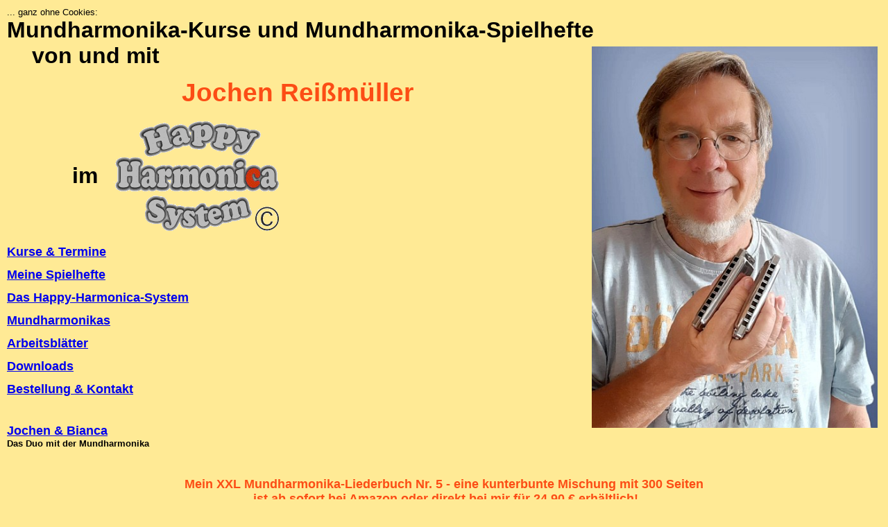

--- FILE ---
content_type: text/html
request_url: http://muha-jochen.de/
body_size: 4103
content:
<head>

<title>Mundharmonika spielen OHNE Noten mit dem Happy-Harmonica-System</title>
<meta http-equiv="Content-Type" content="text/html; charset=windows-1252">
<meta name="keywords" content="muha-jochen, Mundharmonika, Bluesharp, Harp, Harmonica, Spielheft, Noten, Tabs, Tabulatur,Happy Harmonica System, Kurse, Workshop, Liederbuch, Notenheft, Songbook">
<meta name="AUTHOR" content="Jochen Reissmüller">
<meta name="Content-Language" content="de, at, ch">

<link rel="icon" href="http://www.muha-jochen.de/favicon.ico" type="image/x-icon" /> 
<link rel="shortcut icon" href="http://www.muha-jochen.de/favicon.ico" type="image/x-icon" />

<meta name="description" content="Du möchtest Mundharmonika spielen lernen? Dann bist du hier genau richtig! Kurstermine, Spielanleitungen, Instrumente und mehr ..." />

<base target="_self">
<style>
<!--
body {
	margin-left: 10px;
	margin-top: 10px;
	margin-right: 10px;
	margin-bottom: 10px;
	font-family: Verdana, Arial, Helvetica, sans-serif;
	font-size: 10pt;
}
.body {
	font-family: Verdana, Arial, Helvetica, sans-serif;	
	font-size:10pt;
}
.klein {
	font-size: 8pt;
	font-family: Verdana, Arial, Helvetica, sans-serif;
}
.vorspann {

font-family: Verdana, Arial, Helvetica, sans-serif;

font-size: 11.8px;


}

.vorspann {
	font-family: Verdana, Arial, Helvetica, sans-serif;
	font-size: 10pt;
	font-weight:bold;
}
-->
</style>
</head>

<body bgcolor="#FFEA95">

<p align="left">... ganz ohne Cookies:<br>
<b><font face="Arial" size="6">Mundharmonika-Kurse und Mundharmonika-Spielhefte</font></b>
<img border="0" src="http://www.muha-jochen.de/images/Jochen2020k.jpg" align="right" hspace="5" vspace="5" width="412" height="550">

<b><font face="Arial" size="6"><br>&nbsp;&nbsp;&nbsp; von und mit</font></b></p>

<p align="center"><b><font face="Arial" color="#FC4D15" style="font-size: 28pt">Jochen Reißmüller</font></b></p>
<table border="0" width="33%" id="table1">
	<tr>
		<td width="128" align="center">
		<p align="right"><b><font face="Arial" size="6">im</font></b></td>
		<td align="center">
		<p align="center"><a target="_top" href="happyharp.htm">
<img border="0" src="http://www.muha-jochen.de/images/happyharp.gif" width="240" height="163"></a></td>
	</tr>
</table>

<p style="margin-top: 0; margin-bottom: 0" align="left" dir="ltr">&nbsp;</p>

<p style="margin-top: 0; margin-bottom: 12" align="left" dir="ltr"><b>
<font face="Arial" size="4">
<a target="_top" href="muhakurse.htm">Kurse &amp; Termine</a></font></b></p>

<p style="margin-top: 0; margin-bottom: 12">
<b><font face="Arial" size="4">
<a href="christ2.htm">Meine Spielhefte</a></font></b></p>

<p style="margin-bottom: 12; margin-top:0"><b>
<font face="Arial" size="4">
<a target="_top" href="happyharp.htm">Das Happy-Harmonica-System</a></font></b></p>

<p style="margin-top: 0; margin-bottom: 12" align="left" dir="ltr"><b>
<font face="Arial" size="4">
<a target="_top" href="mundharmonikas.htm">Mundharmonikas</a></font></b></p>

<p style="margin-top: 0; margin-bottom: 12" align="left" dir="ltr"><b>
<font face="Arial" size="4">
<a target="_top" href="arbeitsblaetter.htm">Arbeitsblätter</a></font></b></p>

<p style="margin-bottom: 12; margin-top:0"><b>
<font face="Arial" size="4">
<a target="_top" href="downloads.htm">Downloads</a></font></b></p>

<p style="margin-top: 0; margin-bottom: 12" align="left" dir="ltr"><b>
<font face="Arial" size="4">
<a target="_top" href="bestellung.htm">Bestellung &amp; Kontakt</a></font></b></p>

<p style="margin-top: 0; margin-bottom: 12" align="left" dir="ltr">&nbsp;</p>

<p style="margin-top: 0; margin-bottom: 12" align="left" dir="ltr">
<b><font face="Arial" size="4"><a target="_top" href="jochen&bianca.htm">Jochen 
&amp; Bianca</a></font></b><br>
<b>Das Duo mit der Mundharmonika</b></p>

<p align="center">
&nbsp;<p align="center">
<b><font face="Arial" size="4" color="#FC4D15">Mein XXL Mundharmonika-Liederbuch 
Nr. 5 - eine kunterbunte Mischung mit 300 Seiten<br>
&nbsp;ist ab sofort bei Amazon oder direkt bei mir für 24,90 € erhältlich!</font></b><p align="center">
&nbsp;<p align="center">
<b><font face="Arial" size="4">Mundharmonika spielen ohne Noten - Über 25.000 
Spielhefte verkauft!<br>
Mei</font></b><font face="Arial" size="4"><b>ne 
&quot;Gesammelten Werke&quot; im A4-Format:</b></font><p align="center">
<a target="_top" href="vierloch.htm">
<img border="0" src="http://www.muha-jochen.de/images/00vierloch.jpg" width="150" height="211" lowsrc="00%20Bunte%20Melodien%20für%204-Loch" alt="Jochen Reißmüller"></a>
<a target="_top" href="kinderlieder.htm">
<img border="0" src="http://www.muha-jochen.de/images/01kinder.jpg" width="150" height="210" lowsrc="01%20Kinderlieder" alt="Jochen Reißmüller"></a>
<a target="_top" href="volkslieder.htm">
<img border="0" src="http://www.muha-jochen.de/images/02volks.jpg" width="150" height="210" lowsrc="02%20Volkslieder" alt="Jochen Reißmüller"></a>
<a target="_top" href="wanderlieder.htm">
<img border="0" src="http://www.muha-jochen.de/images/03wandern.jpg" width="150" height="209" lowsrc="03%20Wanderlieder" alt="Jochen Reißmüller"></a>
<a target="_top" href="seemannslieder.htm">
<img border="0" src="http://www.muha-jochen.de/images/04seemann.jpg" width="150" height="210" lowsrc="04%20Seemannslieder%20&%20Shanties" alt="Jochen Reißmüller"></a>
<a target="_top" href="folksongs.htm">
<img border="0" src="http://www.muha-jochen.de/images/05folk.jpg" width="149" height="211" lowsrc="05%20Folk-Songs" alt="Jochen Reißmüller"></a>
<a target="_top" href="weihnachtslieder.htm">
<img border="0" src="http://www.muha-jochen.de/images/06weihnacht.jpg" width="150" height="211" lowsrc="06%20Weihnachtslieder" alt="Jochen Reißmüller"></a>
<a target="_top" href="country&western.htm">
<img border="0" src="http://www.muha-jochen.de/images/07country.jpg" width="150" height="212" lowsrc="07%20Country%20&%20Western" alt="Jochen Reißmüller"></a>
<a target="_top" href="spirituals&gospels.htm">
<img border="0" src="http://www.muha-jochen.de/images/08spirituals.jpg" width="150" height="210" lowsrc="08%20Spirituals%20&%20Gospels" alt="Jochen Reißmüller"></a>
<a target="_top" href="folksongs2.htm">
<img border="0" src="http://www.muha-jochen.de/images/09folk2.jpg" width="150" height="212" lowsrc="09%20Folk-Songs%20Teil%202" alt="Jochen Reißmüller"></a>
<a target="_top" href="volkslieder2.htm">
<img border="0" src="http://www.muha-jochen.de/images/10volks2.jpg" width="150" height="210" lowsrc="10%20Volkslieder%20Teil%202" alt="Jochen Reißmüller"></a>
<a target="_top" href="blues&boogie.htm">
<img border="0" src="http://www.muha-jochen.de/images/11blues&boogie.jpg" width="150" height="211" lowsrc="11%20Blues,%20Boogie%20&%20Swing" alt="Jochen Reißmüller"></a><a href="christ.htm" target="Hauptframe"> </a>
<a target="_top" href="christ.htm">
<img border="0" src="http://www.muha-jochen.de/images/12christ.jpg" width="150" height="212" lowsrc="12%20Christliche%20Lieder" alt="Jochen Reißmüller"></a>
<a target="_top" href="schlager&oldies.htm">
<img border="0" src="http://www.muha-jochen.de/images/13schlager.jpg" width="150" height="211" lowsrc="13%20Schlager%20&%20Oldies" alt="Jochen Reißmüller"></a>
<a target="_top" href="classics.htm">
<img border="0" src="http://www.muha-jochen.de/images/14classics.jpg" width="150" height="210" lowsrc="14%20Classics" alt="Jochen Reißmüller"></a>
<a target="_top" href="harmonicamix.htm">
<img border="0" src="http://www.muha-jochen.de/images/15harmonicamix.jpg" width="150" height="210" lowsrc="Harmonica-Mix" alt="Jochen Reißmüller"></a>
<a target="_top" href="schlager&oldies2.htm">
<img border="0" src="http://www.muha-jochen.de/images/16schlager2.jpg" width="150" height="210" lowsrc="16%20Schlager%20&%20Oldies%20Teil%202" alt="Jochen Reißmüller"></a>
<a target="_top" href="stimmungslieder.htm">
<img border="0" src="http://www.muha-jochen.de/images/17stimmung.jpg" lowsrc="17%20Party%20&%20Stimmungslieder" alt="Jochen Reißmüller" width="151" height="210"></a>
<a target="_top" href="winnetou.htm">
<img border="0" src="http://www.muha-jochen.de/images/18winnetou.jpg" lowsrc="18%20Winnetou%20&%20Co." alt="Jochen Reißmüller" width="150" height="209"></a>
<a target="_top" href="schlager&oldies3.htm">
<img border="0" src="http://www.muha-jochen.de/images/19schlager3.jpg" lowsrc="19%20Schlager&Oldies%20Teil%20III" alt="Jochen Reißmüller" width="150" height="212"></a>
<a target="_top" href="biscaya.htm">
<img border="0" src="http://www.muha-jochen.de/images/20biscaya.jpg" lowsrc="Biscaya" alt="Jochen Reißmüller" width="150" height="210"></a>
<a href="querbeet.htm">
<img border="0" src="http://www.muha-jochen.de/images/21querbeet.jpg" width="149" height="210"></a>
<a href="weihnachtslieder2.htm">
<img border="0" src="http://www.muha-jochen.de/images/22weihnacht2.jpg" width="150" height="210"></a>
<b><font face="Arial" size="4">
<a target="_top" href="schlager&oldies4.htm">
<img border="0" src="http://www.muha-jochen.de/images/23schlager4.jpg" width="152" height="210"></a>
<a target="_top" href="schlager&oldies5.htm">
<img border="0" src="http://www.muha-jochen.de/images/24schlager5.jpg" width="148" height="210"></a>
<a href="fuenfundzwanzig.htm">
<img border="0" src="http://www.muha-jochen.de/images/25fuenfundzwanzig.jpg" width="152" height="210"></a>
<a href="christ2.htm">
<img border="0" src="http://www.muha-jochen.de/images/26christ2.jpg" width="149" height="210"></a></font></b></p>
<p align="center">
<font face="Arial" size="4">
<b>
Meine  Taschenbücher bei Amazon im etwas kleineren Format
</b></font>
<font face="Arial" size="3">
(17,8 x 25,4 cm)</font><font face="Arial" size="4"><b>:<br>
</b></font>
<a target="_blank" href="https://smile.amazon.de/dp/1985571013/ref=cm_sw_em_r_mt_dp_U_bECHAbE1Q19Y3">
<img border="0" src="http://www.muha-jochen.de/images/Zweistimmig%20Cover.jpg" width="147" height="210"></a>
<a href="https://smile.amazon.de/Das-Mundharmonika-Liederbuch-Nr-Happy-Harmonica-System-Weihnachtslieder/dp/B09GJQ5T71/ref=sr_1_3?__mk_de_DE=%C3%85M%C3%85%C5%BD%C3%95%C3%91&dchild=1&keywords=mundharmonika+liederbuch&qid=1632484337&qsid=260-6684088-3967808&sr=8-3&sres=1502522055%2C3795750865%2CB09GJQ5T71%2C3000640886%2C3795755565%2C394053353X%2C3802409272%2C3940533556%2C1543064175%2C3933950023%2C1479232521%2C3753119423%2C3933950007%2C3745082427%2CB00006LU35%2C3746740282&srpt=ABIS_BOOK" target="_blank">
<img border="0" src="http://www.muha-jochen.de/images/ML1klein.jpg" width="147" height="210"></a> <font face="Arial" size="4"><i>
<a href="https://smile.amazon.de/dp/B09NTBGQTX/ref=sr_1_3?crid=2CZH9NUANGCCO&keywords=jochen+rei%C3%9Fm%C3%BCller&qid=1640429184&sprefix=Jochen+Rei%2Caps%2C119&sr=8-3" target="_blank">
<img border="0" src="http://www.muha-jochen.de/images/ML2klein.jpg" width="147" height="210"></a>
<a href="https://smile.amazon.de/dp/B09SPCRD6Z/ref=sr_1_4?crid=1OIWKZZE56342&keywords=jochen+rei%C3%9Fm%C3%BCller&qid=1645179478&sprefix=Jochen+Rei%C3%9Fm%C3%BCller%2Caps%2C120&sr=8-4" target="_blank">
<img border="0" src="http://www.muha-jochen.de/images/ML3klein.jpg" width="147" height="210"></a>
<a href="https://smile.amazon.de/Das-Mundharmonika-Liederbuch-Nr-Happy-Harmonica-System-Schlager/dp/B0B8VRF16D/ref=sr_1_1?crid=1SX0YYU9U4T4S&keywords=jochen+rei%C3%9Fm%C3%BCller&qid=1660394819&sprefix=Jochen+Rei%2Caps%2C164&sr=8-1" target="_blank">
<img border="0" src="http://www.muha-jochen.de/images/ML4klein.jpg" width="147" height="210"></a>
<a href="https://www.amazon.de/dp/B0FRFXMYVB/ref=sr_1_7?crid=EJJSWOJK61O&dib=eyJ2IjoiMSJ9.[base64].CrEva1UGO6YSbI55Tg3gXQI7k5ANe7pC2iH052q4I7U&dib_tag=se&keywords=jochen+rei%C3%9Fm%C3%BCller&qid=1758106457&sprefix=%2Caps%2C305&sr=8-7" target="_blank">
<img border="0" src="http://www.muha-jochen.de/images/ML5klein.jpg" width="147" height="210"></a><br>
</i>Die können selbstverständlich auch direkt bei mir <i>versandkostenfrei</i> bestellt werden (je 24,90 €).<br>
&nbsp;</font></p>
<p align="center">
<img border="0" src="http://www.muha-jochen.de/images/10punkte.gif" width="150" height="15"></p>
<p align="center">
&nbsp; &nbsp;
<b><font face="Arial" size="4">Meine </font></b><font face="Arial" size="4"><b>
<a target="_top" href="angebot.htm">Set-Angebote</a> (3 Spielhefte plus SEYDEL-Harps):</b></font></p>

<p align="center">
<a target="_top" href="angebot.htm">
<img border="0" src="http://www.muha-jochen.de/images/bundle1-klein.jpg" alt="Set-Angebot 1 mit 1 x SEYDEL Session" width="200" height="140"></a>&nbsp;
<a target="_top" href="angebot2.htm">
<img border="0" src="http://www.muha-jochen.de/images/bundle2-klein.jpg" alt="Set-Angebot 2 mit 3x SEYDEL Session STEEL" width="200" height="140"></a>&nbsp;
<a target="_top" href="angebot3.htm">
<img border="0" src="http://www.muha-jochen.de/images/bundle3-klein.jpg" alt="Angebot 3 mit 5 x SEYDEL Steel im Softcase" width="200" height="140"></a></p>
<p align="center">
<font face="Arial" size="4"><b>Die ganz exklusive Blues-Harmonika in 2 
Ausführungen: 
<a href="albertharp.htm">Albert-Harp</a></b></font></p>
<p align="center">
&nbsp;
<a target="_top" href="albertharp.htm">
<img border="0" src="http://www.muha-jochen.de/images/albertharp-klein.jpg" alt="Die Albert Harp AS 20 - handgemacht" width="200" height="140"></a></p>
<p align="left">
<a target="_top" href="http://www.muha-jochen.de/index.htm">
<img border="0" src="http://www.muha-jochen.de/images/home.gif" alt="Startseite muha-jochen" width="83" height="83"></a>&nbsp;&nbsp;&nbsp;
<a target="_top" href="muhakurse.htm">
<img border="0" src="http://www.muha-jochen.de/images/weiter.gif" width="83" height="83"></a>&nbsp;&nbsp;&nbsp;&nbsp;&nbsp;
<a target="_top" href="bestellung.htm">
<img border="0" src="http://www.muha-jochen.de/images/bestellbutton.gif" alt="Zur Bestellung" width="83" height="83"></a></p>
<hr>

<p style="margin-top: 0; margin-bottom: 7" align="center"><b><font face="Arial" size="4">
<a target="_top" href="galerie/galerie.html">Bildergalerie</a>&nbsp;&nbsp;&nbsp;&nbsp;&nbsp; &nbsp;&nbsp;
<a target="_top" href="mich.htm">Über mich</a>&nbsp;&nbsp;&nbsp; &nbsp;&nbsp;&nbsp;&nbsp;
<a target="_top" href="links.htm">Links</a>&nbsp;&nbsp;&nbsp;&nbsp;&nbsp;&nbsp;&nbsp;&nbsp;
<a target="_top" href="wo.htm">So findest du zu mir</a></font></b></p>

<p style="margin-top: 0; margin-bottom: 7" align="center">&nbsp;</p>

<p align="center"><b><font face="Arial" size="3">
<a target="_top" href="impressum.htm">Impressum</a>&nbsp;&nbsp;&nbsp;&nbsp;&nbsp; </font></b>
<font size="3" face="Arial"><a target="_top" href="agb.htm"><b>AGB</b></a></font></p>

</body>

</html>